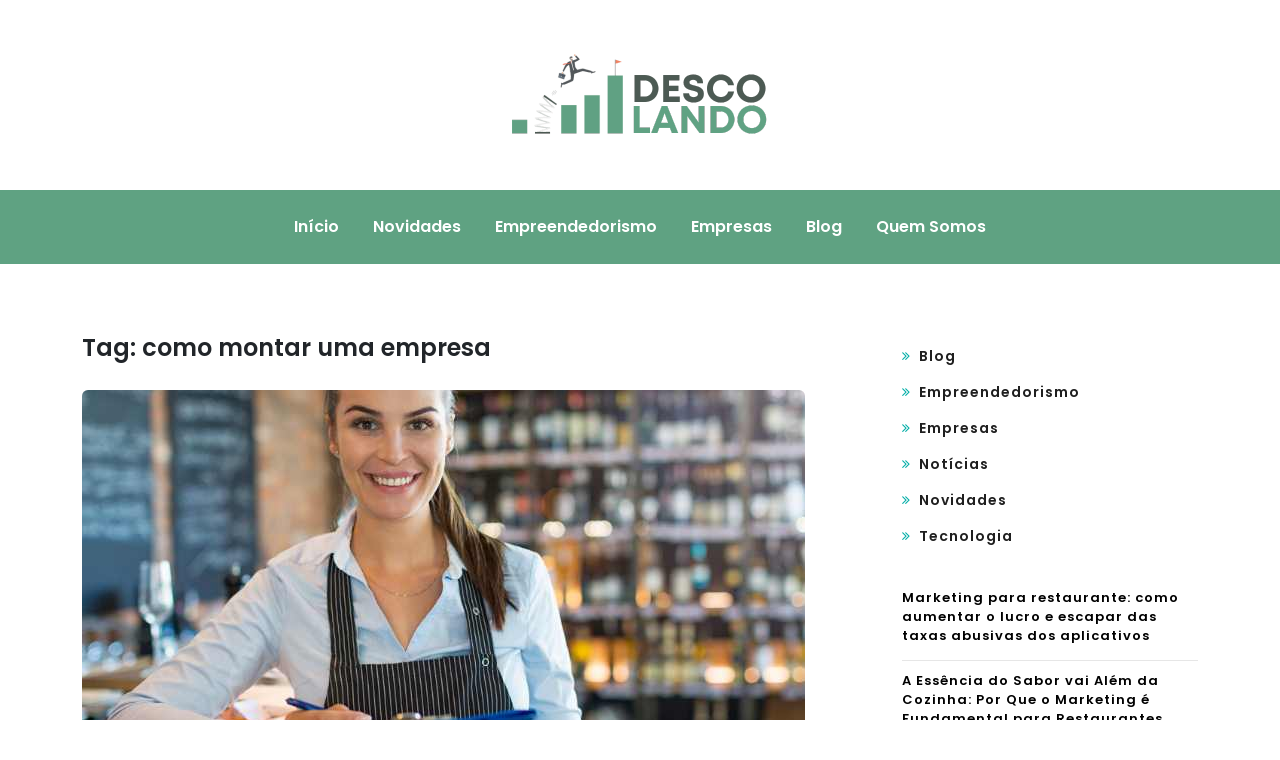

--- FILE ---
content_type: text/html; charset=UTF-8
request_url: https://www.descolando.com.br/tag/como-montar-uma-empresa/
body_size: 8837
content:
<!doctype html>
<html lang="pt-BR">
<head>
	<meta charset="UTF-8">
	<meta name="viewport" content="width=device-width, initial-scale=1">
	<link rel="profile" href="https://gmpg.org/xfn/11">

	<meta name='robots' content='index, follow, max-image-preview:large, max-snippet:-1, max-video-preview:-1' />
	<style>img:is([sizes="auto" i], [sizes^="auto," i]) { contain-intrinsic-size: 3000px 1500px }</style>
	
	<!-- This site is optimized with the Yoast SEO plugin v26.4 - https://yoast.com/wordpress/plugins/seo/ -->
	<title>Arquivo de como montar uma empresa - Descolando - Inspiração para sua jornada empreendedora e seu estilo de vida inovador</title>
	<link rel="canonical" href="https://www.descolando.com.br/tag/como-montar-uma-empresa/" />
	<meta property="og:locale" content="pt_BR" />
	<meta property="og:type" content="article" />
	<meta property="og:title" content="Arquivo de como montar uma empresa - Descolando - Inspiração para sua jornada empreendedora e seu estilo de vida inovador" />
	<meta property="og:url" content="https://www.descolando.com.br/tag/como-montar-uma-empresa/" />
	<meta property="og:site_name" content="Descolando - Inspiração para sua jornada empreendedora e seu estilo de vida inovador" />
	<meta name="twitter:card" content="summary_large_image" />
	<script type="application/ld+json" class="yoast-schema-graph">{"@context":"https://schema.org","@graph":[{"@type":"CollectionPage","@id":"https://www.descolando.com.br/tag/como-montar-uma-empresa/","url":"https://www.descolando.com.br/tag/como-montar-uma-empresa/","name":"Arquivo de como montar uma empresa - Descolando - Inspiração para sua jornada empreendedora e seu estilo de vida inovador","isPartOf":{"@id":"http://www.descolando.com.br/#website"},"primaryImageOfPage":{"@id":"https://www.descolando.com.br/tag/como-montar-uma-empresa/#primaryimage"},"image":{"@id":"https://www.descolando.com.br/tag/como-montar-uma-empresa/#primaryimage"},"thumbnailUrl":"https://www.descolando.com.br/wp-content/uploads/2023/11/8-passos-para-abrir-um-novo-negocio.jpg","breadcrumb":{"@id":"https://www.descolando.com.br/tag/como-montar-uma-empresa/#breadcrumb"},"inLanguage":"pt-BR"},{"@type":"ImageObject","inLanguage":"pt-BR","@id":"https://www.descolando.com.br/tag/como-montar-uma-empresa/#primaryimage","url":"https://www.descolando.com.br/wp-content/uploads/2023/11/8-passos-para-abrir-um-novo-negocio.jpg","contentUrl":"https://www.descolando.com.br/wp-content/uploads/2023/11/8-passos-para-abrir-um-novo-negocio.jpg","width":723,"height":361,"caption":"8 passos para abrir um novo negocio"},{"@type":"BreadcrumbList","@id":"https://www.descolando.com.br/tag/como-montar-uma-empresa/#breadcrumb","itemListElement":[{"@type":"ListItem","position":1,"name":"Início","item":"http://www.descolando.com.br/"},{"@type":"ListItem","position":2,"name":"como montar uma empresa"}]},{"@type":"WebSite","@id":"http://www.descolando.com.br/#website","url":"http://www.descolando.com.br/","name":"Descolando - Inspiração para sua jornada empreendedora e seu estilo de vida inovador","description":"O Descolando é sua fonte definitiva de tendências, empreendedorismo e estilo de vida dinâmico. Explore histórias cativantes de empreendedores, descubra as últimas tendências e encontre recursos essenciais para impulsionar sua carreira e estilo de vida.","publisher":{"@id":"http://www.descolando.com.br/#organization"},"potentialAction":[{"@type":"SearchAction","target":{"@type":"EntryPoint","urlTemplate":"http://www.descolando.com.br/?s={search_term_string}"},"query-input":{"@type":"PropertyValueSpecification","valueRequired":true,"valueName":"search_term_string"}}],"inLanguage":"pt-BR"},{"@type":"Organization","@id":"http://www.descolando.com.br/#organization","name":"Descolando - Inspiração para sua jornada empreendedora e seu estilo de vida inovador","url":"http://www.descolando.com.br/","logo":{"@type":"ImageObject","inLanguage":"pt-BR","@id":"http://www.descolando.com.br/#/schema/logo/image/","url":"https://www.descolando.com.br/wp-content/uploads/2023/11/descolando-icon.png","contentUrl":"https://www.descolando.com.br/wp-content/uploads/2023/11/descolando-icon.png","width":630,"height":570,"caption":"Descolando - Inspiração para sua jornada empreendedora e seu estilo de vida inovador"},"image":{"@id":"http://www.descolando.com.br/#/schema/logo/image/"}}]}</script>
	<!-- / Yoast SEO plugin. -->


<link rel='dns-prefetch' href='//www.googletagmanager.com' />
<link rel='dns-prefetch' href='//fonts.googleapis.com' />
<link rel="alternate" type="application/rss+xml" title="Feed para Descolando - Inspiração para sua jornada empreendedora e seu estilo de vida inovador &raquo;" href="https://www.descolando.com.br/feed/" />
<link rel="alternate" type="application/rss+xml" title="Feed de comentários para Descolando - Inspiração para sua jornada empreendedora e seu estilo de vida inovador &raquo;" href="https://www.descolando.com.br/comments/feed/" />
<link rel="alternate" type="application/rss+xml" title="Feed de tag para Descolando - Inspiração para sua jornada empreendedora e seu estilo de vida inovador &raquo; como montar uma empresa" href="https://www.descolando.com.br/tag/como-montar-uma-empresa/feed/" />
<script>
window._wpemojiSettings = {"baseUrl":"https:\/\/s.w.org\/images\/core\/emoji\/16.0.1\/72x72\/","ext":".png","svgUrl":"https:\/\/s.w.org\/images\/core\/emoji\/16.0.1\/svg\/","svgExt":".svg","source":{"concatemoji":"https:\/\/www.descolando.com.br\/wp-includes\/js\/wp-emoji-release.min.js?ver=6.8.3"}};
/*! This file is auto-generated */
!function(s,n){var o,i,e;function c(e){try{var t={supportTests:e,timestamp:(new Date).valueOf()};sessionStorage.setItem(o,JSON.stringify(t))}catch(e){}}function p(e,t,n){e.clearRect(0,0,e.canvas.width,e.canvas.height),e.fillText(t,0,0);var t=new Uint32Array(e.getImageData(0,0,e.canvas.width,e.canvas.height).data),a=(e.clearRect(0,0,e.canvas.width,e.canvas.height),e.fillText(n,0,0),new Uint32Array(e.getImageData(0,0,e.canvas.width,e.canvas.height).data));return t.every(function(e,t){return e===a[t]})}function u(e,t){e.clearRect(0,0,e.canvas.width,e.canvas.height),e.fillText(t,0,0);for(var n=e.getImageData(16,16,1,1),a=0;a<n.data.length;a++)if(0!==n.data[a])return!1;return!0}function f(e,t,n,a){switch(t){case"flag":return n(e,"\ud83c\udff3\ufe0f\u200d\u26a7\ufe0f","\ud83c\udff3\ufe0f\u200b\u26a7\ufe0f")?!1:!n(e,"\ud83c\udde8\ud83c\uddf6","\ud83c\udde8\u200b\ud83c\uddf6")&&!n(e,"\ud83c\udff4\udb40\udc67\udb40\udc62\udb40\udc65\udb40\udc6e\udb40\udc67\udb40\udc7f","\ud83c\udff4\u200b\udb40\udc67\u200b\udb40\udc62\u200b\udb40\udc65\u200b\udb40\udc6e\u200b\udb40\udc67\u200b\udb40\udc7f");case"emoji":return!a(e,"\ud83e\udedf")}return!1}function g(e,t,n,a){var r="undefined"!=typeof WorkerGlobalScope&&self instanceof WorkerGlobalScope?new OffscreenCanvas(300,150):s.createElement("canvas"),o=r.getContext("2d",{willReadFrequently:!0}),i=(o.textBaseline="top",o.font="600 32px Arial",{});return e.forEach(function(e){i[e]=t(o,e,n,a)}),i}function t(e){var t=s.createElement("script");t.src=e,t.defer=!0,s.head.appendChild(t)}"undefined"!=typeof Promise&&(o="wpEmojiSettingsSupports",i=["flag","emoji"],n.supports={everything:!0,everythingExceptFlag:!0},e=new Promise(function(e){s.addEventListener("DOMContentLoaded",e,{once:!0})}),new Promise(function(t){var n=function(){try{var e=JSON.parse(sessionStorage.getItem(o));if("object"==typeof e&&"number"==typeof e.timestamp&&(new Date).valueOf()<e.timestamp+604800&&"object"==typeof e.supportTests)return e.supportTests}catch(e){}return null}();if(!n){if("undefined"!=typeof Worker&&"undefined"!=typeof OffscreenCanvas&&"undefined"!=typeof URL&&URL.createObjectURL&&"undefined"!=typeof Blob)try{var e="postMessage("+g.toString()+"("+[JSON.stringify(i),f.toString(),p.toString(),u.toString()].join(",")+"));",a=new Blob([e],{type:"text/javascript"}),r=new Worker(URL.createObjectURL(a),{name:"wpTestEmojiSupports"});return void(r.onmessage=function(e){c(n=e.data),r.terminate(),t(n)})}catch(e){}c(n=g(i,f,p,u))}t(n)}).then(function(e){for(var t in e)n.supports[t]=e[t],n.supports.everything=n.supports.everything&&n.supports[t],"flag"!==t&&(n.supports.everythingExceptFlag=n.supports.everythingExceptFlag&&n.supports[t]);n.supports.everythingExceptFlag=n.supports.everythingExceptFlag&&!n.supports.flag,n.DOMReady=!1,n.readyCallback=function(){n.DOMReady=!0}}).then(function(){return e}).then(function(){var e;n.supports.everything||(n.readyCallback(),(e=n.source||{}).concatemoji?t(e.concatemoji):e.wpemoji&&e.twemoji&&(t(e.twemoji),t(e.wpemoji)))}))}((window,document),window._wpemojiSettings);
</script>

<style id='wp-emoji-styles-inline-css'>

	img.wp-smiley, img.emoji {
		display: inline !important;
		border: none !important;
		box-shadow: none !important;
		height: 1em !important;
		width: 1em !important;
		margin: 0 0.07em !important;
		vertical-align: -0.1em !important;
		background: none !important;
		padding: 0 !important;
	}
</style>
<link rel='stylesheet' id='wp-block-library-css' href='https://www.descolando.com.br/wp-includes/css/dist/block-library/style.min.css?ver=6.8.3' media='all' />
<style id='classic-theme-styles-inline-css'>
/*! This file is auto-generated */
.wp-block-button__link{color:#fff;background-color:#32373c;border-radius:9999px;box-shadow:none;text-decoration:none;padding:calc(.667em + 2px) calc(1.333em + 2px);font-size:1.125em}.wp-block-file__button{background:#32373c;color:#fff;text-decoration:none}
</style>
<style id='global-styles-inline-css'>
:root{--wp--preset--aspect-ratio--square: 1;--wp--preset--aspect-ratio--4-3: 4/3;--wp--preset--aspect-ratio--3-4: 3/4;--wp--preset--aspect-ratio--3-2: 3/2;--wp--preset--aspect-ratio--2-3: 2/3;--wp--preset--aspect-ratio--16-9: 16/9;--wp--preset--aspect-ratio--9-16: 9/16;--wp--preset--color--black: #000000;--wp--preset--color--cyan-bluish-gray: #abb8c3;--wp--preset--color--white: #ffffff;--wp--preset--color--pale-pink: #f78da7;--wp--preset--color--vivid-red: #cf2e2e;--wp--preset--color--luminous-vivid-orange: #ff6900;--wp--preset--color--luminous-vivid-amber: #fcb900;--wp--preset--color--light-green-cyan: #7bdcb5;--wp--preset--color--vivid-green-cyan: #00d084;--wp--preset--color--pale-cyan-blue: #8ed1fc;--wp--preset--color--vivid-cyan-blue: #0693e3;--wp--preset--color--vivid-purple: #9b51e0;--wp--preset--gradient--vivid-cyan-blue-to-vivid-purple: linear-gradient(135deg,rgba(6,147,227,1) 0%,rgb(155,81,224) 100%);--wp--preset--gradient--light-green-cyan-to-vivid-green-cyan: linear-gradient(135deg,rgb(122,220,180) 0%,rgb(0,208,130) 100%);--wp--preset--gradient--luminous-vivid-amber-to-luminous-vivid-orange: linear-gradient(135deg,rgba(252,185,0,1) 0%,rgba(255,105,0,1) 100%);--wp--preset--gradient--luminous-vivid-orange-to-vivid-red: linear-gradient(135deg,rgba(255,105,0,1) 0%,rgb(207,46,46) 100%);--wp--preset--gradient--very-light-gray-to-cyan-bluish-gray: linear-gradient(135deg,rgb(238,238,238) 0%,rgb(169,184,195) 100%);--wp--preset--gradient--cool-to-warm-spectrum: linear-gradient(135deg,rgb(74,234,220) 0%,rgb(151,120,209) 20%,rgb(207,42,186) 40%,rgb(238,44,130) 60%,rgb(251,105,98) 80%,rgb(254,248,76) 100%);--wp--preset--gradient--blush-light-purple: linear-gradient(135deg,rgb(255,206,236) 0%,rgb(152,150,240) 100%);--wp--preset--gradient--blush-bordeaux: linear-gradient(135deg,rgb(254,205,165) 0%,rgb(254,45,45) 50%,rgb(107,0,62) 100%);--wp--preset--gradient--luminous-dusk: linear-gradient(135deg,rgb(255,203,112) 0%,rgb(199,81,192) 50%,rgb(65,88,208) 100%);--wp--preset--gradient--pale-ocean: linear-gradient(135deg,rgb(255,245,203) 0%,rgb(182,227,212) 50%,rgb(51,167,181) 100%);--wp--preset--gradient--electric-grass: linear-gradient(135deg,rgb(202,248,128) 0%,rgb(113,206,126) 100%);--wp--preset--gradient--midnight: linear-gradient(135deg,rgb(2,3,129) 0%,rgb(40,116,252) 100%);--wp--preset--font-size--small: 13px;--wp--preset--font-size--medium: 20px;--wp--preset--font-size--large: 36px;--wp--preset--font-size--x-large: 42px;--wp--preset--spacing--20: 0.44rem;--wp--preset--spacing--30: 0.67rem;--wp--preset--spacing--40: 1rem;--wp--preset--spacing--50: 1.5rem;--wp--preset--spacing--60: 2.25rem;--wp--preset--spacing--70: 3.38rem;--wp--preset--spacing--80: 5.06rem;--wp--preset--shadow--natural: 6px 6px 9px rgba(0, 0, 0, 0.2);--wp--preset--shadow--deep: 12px 12px 50px rgba(0, 0, 0, 0.4);--wp--preset--shadow--sharp: 6px 6px 0px rgba(0, 0, 0, 0.2);--wp--preset--shadow--outlined: 6px 6px 0px -3px rgba(255, 255, 255, 1), 6px 6px rgba(0, 0, 0, 1);--wp--preset--shadow--crisp: 6px 6px 0px rgba(0, 0, 0, 1);}:where(.is-layout-flex){gap: 0.5em;}:where(.is-layout-grid){gap: 0.5em;}body .is-layout-flex{display: flex;}.is-layout-flex{flex-wrap: wrap;align-items: center;}.is-layout-flex > :is(*, div){margin: 0;}body .is-layout-grid{display: grid;}.is-layout-grid > :is(*, div){margin: 0;}:where(.wp-block-columns.is-layout-flex){gap: 2em;}:where(.wp-block-columns.is-layout-grid){gap: 2em;}:where(.wp-block-post-template.is-layout-flex){gap: 1.25em;}:where(.wp-block-post-template.is-layout-grid){gap: 1.25em;}.has-black-color{color: var(--wp--preset--color--black) !important;}.has-cyan-bluish-gray-color{color: var(--wp--preset--color--cyan-bluish-gray) !important;}.has-white-color{color: var(--wp--preset--color--white) !important;}.has-pale-pink-color{color: var(--wp--preset--color--pale-pink) !important;}.has-vivid-red-color{color: var(--wp--preset--color--vivid-red) !important;}.has-luminous-vivid-orange-color{color: var(--wp--preset--color--luminous-vivid-orange) !important;}.has-luminous-vivid-amber-color{color: var(--wp--preset--color--luminous-vivid-amber) !important;}.has-light-green-cyan-color{color: var(--wp--preset--color--light-green-cyan) !important;}.has-vivid-green-cyan-color{color: var(--wp--preset--color--vivid-green-cyan) !important;}.has-pale-cyan-blue-color{color: var(--wp--preset--color--pale-cyan-blue) !important;}.has-vivid-cyan-blue-color{color: var(--wp--preset--color--vivid-cyan-blue) !important;}.has-vivid-purple-color{color: var(--wp--preset--color--vivid-purple) !important;}.has-black-background-color{background-color: var(--wp--preset--color--black) !important;}.has-cyan-bluish-gray-background-color{background-color: var(--wp--preset--color--cyan-bluish-gray) !important;}.has-white-background-color{background-color: var(--wp--preset--color--white) !important;}.has-pale-pink-background-color{background-color: var(--wp--preset--color--pale-pink) !important;}.has-vivid-red-background-color{background-color: var(--wp--preset--color--vivid-red) !important;}.has-luminous-vivid-orange-background-color{background-color: var(--wp--preset--color--luminous-vivid-orange) !important;}.has-luminous-vivid-amber-background-color{background-color: var(--wp--preset--color--luminous-vivid-amber) !important;}.has-light-green-cyan-background-color{background-color: var(--wp--preset--color--light-green-cyan) !important;}.has-vivid-green-cyan-background-color{background-color: var(--wp--preset--color--vivid-green-cyan) !important;}.has-pale-cyan-blue-background-color{background-color: var(--wp--preset--color--pale-cyan-blue) !important;}.has-vivid-cyan-blue-background-color{background-color: var(--wp--preset--color--vivid-cyan-blue) !important;}.has-vivid-purple-background-color{background-color: var(--wp--preset--color--vivid-purple) !important;}.has-black-border-color{border-color: var(--wp--preset--color--black) !important;}.has-cyan-bluish-gray-border-color{border-color: var(--wp--preset--color--cyan-bluish-gray) !important;}.has-white-border-color{border-color: var(--wp--preset--color--white) !important;}.has-pale-pink-border-color{border-color: var(--wp--preset--color--pale-pink) !important;}.has-vivid-red-border-color{border-color: var(--wp--preset--color--vivid-red) !important;}.has-luminous-vivid-orange-border-color{border-color: var(--wp--preset--color--luminous-vivid-orange) !important;}.has-luminous-vivid-amber-border-color{border-color: var(--wp--preset--color--luminous-vivid-amber) !important;}.has-light-green-cyan-border-color{border-color: var(--wp--preset--color--light-green-cyan) !important;}.has-vivid-green-cyan-border-color{border-color: var(--wp--preset--color--vivid-green-cyan) !important;}.has-pale-cyan-blue-border-color{border-color: var(--wp--preset--color--pale-cyan-blue) !important;}.has-vivid-cyan-blue-border-color{border-color: var(--wp--preset--color--vivid-cyan-blue) !important;}.has-vivid-purple-border-color{border-color: var(--wp--preset--color--vivid-purple) !important;}.has-vivid-cyan-blue-to-vivid-purple-gradient-background{background: var(--wp--preset--gradient--vivid-cyan-blue-to-vivid-purple) !important;}.has-light-green-cyan-to-vivid-green-cyan-gradient-background{background: var(--wp--preset--gradient--light-green-cyan-to-vivid-green-cyan) !important;}.has-luminous-vivid-amber-to-luminous-vivid-orange-gradient-background{background: var(--wp--preset--gradient--luminous-vivid-amber-to-luminous-vivid-orange) !important;}.has-luminous-vivid-orange-to-vivid-red-gradient-background{background: var(--wp--preset--gradient--luminous-vivid-orange-to-vivid-red) !important;}.has-very-light-gray-to-cyan-bluish-gray-gradient-background{background: var(--wp--preset--gradient--very-light-gray-to-cyan-bluish-gray) !important;}.has-cool-to-warm-spectrum-gradient-background{background: var(--wp--preset--gradient--cool-to-warm-spectrum) !important;}.has-blush-light-purple-gradient-background{background: var(--wp--preset--gradient--blush-light-purple) !important;}.has-blush-bordeaux-gradient-background{background: var(--wp--preset--gradient--blush-bordeaux) !important;}.has-luminous-dusk-gradient-background{background: var(--wp--preset--gradient--luminous-dusk) !important;}.has-pale-ocean-gradient-background{background: var(--wp--preset--gradient--pale-ocean) !important;}.has-electric-grass-gradient-background{background: var(--wp--preset--gradient--electric-grass) !important;}.has-midnight-gradient-background{background: var(--wp--preset--gradient--midnight) !important;}.has-small-font-size{font-size: var(--wp--preset--font-size--small) !important;}.has-medium-font-size{font-size: var(--wp--preset--font-size--medium) !important;}.has-large-font-size{font-size: var(--wp--preset--font-size--large) !important;}.has-x-large-font-size{font-size: var(--wp--preset--font-size--x-large) !important;}
:where(.wp-block-post-template.is-layout-flex){gap: 1.25em;}:where(.wp-block-post-template.is-layout-grid){gap: 1.25em;}
:where(.wp-block-columns.is-layout-flex){gap: 2em;}:where(.wp-block-columns.is-layout-grid){gap: 2em;}
:root :where(.wp-block-pullquote){font-size: 1.5em;line-height: 1.6;}
</style>
<link rel='stylesheet' id='anymags-style-css' href='https://www.descolando.com.br/wp-content/themes/descolando/style.css?ver=1.0.0' media='all' />
<link rel='stylesheet' id='bootstrap_css-css' href='https://www.descolando.com.br/wp-content/themes/descolando/assets/css/bootstrap.css?ver=6.8.3' media='all' />
<link rel='stylesheet' id='font-awesome_css-css' href='https://www.descolando.com.br/wp-content/themes/descolando/assets/css/font-awesome.css?ver=6.8.3' media='all' />
<link rel='stylesheet' id='anymags_responsive_css-css' href='https://www.descolando.com.br/wp-content/themes/descolando/assets/css/responsive.css?ver=6.8.3' media='all' />
<link rel='stylesheet' id='anymags-font-css' href='https://fonts.googleapis.com/css2?family=Poppins%3Awght%40200%3B300%3B400%3B500%3B600%3B700%3B800%3B900&#038;display=swap&#038;ver=6.8.3' media='all' />
<script src="https://www.descolando.com.br/wp-includes/js/jquery/jquery.min.js?ver=3.7.1" id="jquery-core-js"></script>
<script src="https://www.descolando.com.br/wp-includes/js/jquery/jquery-migrate.min.js?ver=3.4.1" id="jquery-migrate-js"></script>

<!-- Snippet da etiqueta do Google (gtag.js) adicionado pelo Site Kit -->
<!-- Snippet do Google Análises adicionado pelo Site Kit -->
<script src="https://www.googletagmanager.com/gtag/js?id=GT-TXXB3ZW" id="google_gtagjs-js" async></script>
<script id="google_gtagjs-js-after">
window.dataLayer = window.dataLayer || [];function gtag(){dataLayer.push(arguments);}
gtag("set","linker",{"domains":["www.descolando.com.br"]});
gtag("js", new Date());
gtag("set", "developer_id.dZTNiMT", true);
gtag("config", "GT-TXXB3ZW");
</script>
<link rel="https://api.w.org/" href="https://www.descolando.com.br/wp-json/" /><link rel="alternate" title="JSON" type="application/json" href="https://www.descolando.com.br/wp-json/wp/v2/tags/24" /><link rel="EditURI" type="application/rsd+xml" title="RSD" href="https://www.descolando.com.br/xmlrpc.php?rsd" />
<meta name="generator" content="WordPress 6.8.3" />
<meta name="generator" content="Site Kit by Google 1.166.0" />		<style type="text/css">
					.site-title,
			.site-description {
				position: absolute;
				clip: rect(1px, 1px, 1px, 1px);
				}
					</style>
		<link rel="icon" href="https://www.descolando.com.br/wp-content/uploads/2023/11/cropped-descolando-icon-32x32.png" sizes="32x32" />
<link rel="icon" href="https://www.descolando.com.br/wp-content/uploads/2023/11/cropped-descolando-icon-192x192.png" sizes="192x192" />
<link rel="apple-touch-icon" href="https://www.descolando.com.br/wp-content/uploads/2023/11/cropped-descolando-icon-180x180.png" />
<meta name="msapplication-TileImage" content="https://www.descolando.com.br/wp-content/uploads/2023/11/cropped-descolando-icon-270x270.png" />
		<style id="wp-custom-css">
			.anymags-main-navigation .wrapper {
	background: #5fa282;}
.read-more:hover {background-color: #5fa282;}
.avatar{display:none;}
.byline{display:none;}
.byline		</style>
		</head>

<body class="archive tag tag-como-montar-uma-empresa tag-24 wp-custom-logo wp-theme-descolando">
<div id="page" class="site">
	<a class="skip-link screen-reader-text" href="#primary">Skip to content</a>
	
	<header class="wp-header">
		<div class="wp-topbar" >
        	<div class="container-fluid">
            	<div class="row">
                    <div class="col-lg-4">
                                                <div class="topbar-left">
                            <ul class="social-area">
                                                                                                                                
                            </ul>
                        </div>
                                        </div>
                    <div class="col-lg-4">
                        <div class="logo-area">
                            <a href="https://www.descolando.com.br/" class="custom-logo-link" rel="home"><img width="260" height="90" src="https://www.descolando.com.br/wp-content/uploads/2023/11/descolando.png" class="custom-logo" alt="descolando" decoding="async" /></a>								<p class="site-title"><a href="https://www.descolando.com.br/" rel="home">Descolando &#8211; Inspiração para sua jornada empreendedora e seu estilo de vida inovador</a></p>
																<p class="site-description">O Descolando é sua fonte definitiva de tendências, empreendedorismo e estilo de vida dinâmico. Explore histórias cativantes de empreendedores, descubra as últimas tendências e encontre recursos essenciais para impulsionar sua carreira e estilo de vida.</p>
							                        </div>
                    </div>
                	<div class="col-lg-4">
                    	<div class="topbar-right">
                       		                    	</div>
                	</div>
            	</div>
        	</div>
    	</div>

		<!-- Start Navbar Area -->
               
        <div class="navbar-area anymags-sticky">
            <!-- Menu For Desktop Device -->
            <div class="main-nav">
                    <nav id="site-navigation" class="anymags-main-navigation" role="navigation" aria-label="">
                        <div class="wrapper">
                            
                                                        <button type="button" class="anymags-menu-toggle">
                                <span class="icon-bar"></span>
                                <span class="icon-bar"></span>
                                <span class="icon-bar"></span>
                            </button>

                            <div class="menu-principal-container"><ul id="primary-menu" class="nav-menu"><li id="menu-item-36" class="menu-item menu-item-type-custom menu-item-object-custom menu-item-home menu-item-36"><a href="https://www.descolando.com.br">Início</a></li>
<li id="menu-item-34" class="menu-item menu-item-type-taxonomy menu-item-object-category menu-item-34"><a href="https://www.descolando.com.br/novidades/">Novidades</a></li>
<li id="menu-item-32" class="menu-item menu-item-type-taxonomy menu-item-object-category menu-item-32"><a href="https://www.descolando.com.br/empreendedorismo/">Empreendedorismo</a></li>
<li id="menu-item-33" class="menu-item menu-item-type-taxonomy menu-item-object-category menu-item-33"><a href="https://www.descolando.com.br/empresas/">Empresas</a></li>
<li id="menu-item-35" class="menu-item menu-item-type-taxonomy menu-item-object-category menu-item-35"><a href="https://www.descolando.com.br/blog/">Blog</a></li>
<li id="menu-item-57" class="menu-item menu-item-type-post_type menu-item-object-page menu-item-57"><a href="https://www.descolando.com.br/quem-somos/">Quem Somos</a></li>
</ul></div>                        </div><!-- .wrapper -->
                    </nav><!-- #site-navigation -->
                    <a class="skip-link-menu-end-skip" href="javascript:void(0)"></a>
            </div>
        </div>
	</header><section class="blog-sec-wp ptb-100" id="primary">
		<div class="container">
						<div class="row has-right-sidebar">
				<div class="col-lg-8">
		<h1 class="page-title">Tag: <span>como montar uma empresa</span></h1>			<div id="post-45" class="post-45 post type-post status-publish format-standard has-post-thumbnail hentry category-blog category-empreendedorismo category-empresas category-novidades tag-abrir-empresa-passo-a-passo tag-abrir-uma-empresa-de-sucesso tag-como-abrir-uma-empresa tag-como-iniciar-uma-empresa tag-como-montar-uma-empresa tag-construir-empresa tag-empresa-de-sucesso tag-negocios tag-nova-empresa tag-oportunidade-de-negocio tag-oportunidades-de-negocios tag-passos-para-abrir-uma-empresa">
    <div class="blog-area anymags-blog mb-5">
                <div class="blog-img">
            
			<a class="post-thumbnail" href="https://www.descolando.com.br/oito-passos-essenciais-para-construir-o-seu-novo-negocio-com-sucesso/" aria-hidden="true" tabindex="-1">
				<img width="723" height="361" src="https://www.descolando.com.br/wp-content/uploads/2023/11/8-passos-para-abrir-um-novo-negocio.jpg" class="attachment-post-thumbnail size-post-thumbnail wp-post-image" alt="Oito Passos Essenciais para Construir o seu novo negócio com Sucesso" decoding="async" fetchpriority="high" srcset="https://www.descolando.com.br/wp-content/uploads/2023/11/8-passos-para-abrir-um-novo-negocio.jpg 723w, https://www.descolando.com.br/wp-content/uploads/2023/11/8-passos-para-abrir-um-novo-negocio-300x150.jpg 300w" sizes="(max-width: 723px) 100vw, 723px" />			</a>

			        </div>
                <div class="blog-content content">
            <h3 class="title mb-20 mt-4">
            <a href="https://www.descolando.com.br/oito-passos-essenciais-para-construir-o-seu-novo-negocio-com-sucesso/">Oito Passos Essenciais para Construir o seu novo negócio com Sucesso</a>
            </h3>
                        <ul class="blog-user-details mb-20">
                                <li><img alt='' src='https://secure.gravatar.com/avatar/36ada71b6a1598728cd3e5e55ba045de351b3c333546706a53be6ed0e3eee669?s=30&#038;d=mm&#038;r=g' srcset='https://secure.gravatar.com/avatar/36ada71b6a1598728cd3e5e55ba045de351b3c333546706a53be6ed0e3eee669?s=60&#038;d=mm&#038;r=g 2x' class='avatar avatar-30 photo' height='30' width='30' decoding='async'/><span class="byline"> by <span class="author vcard"><a class="url fn n" href="https://www.descolando.com.br/author/descolando-com-br/">descolando.com.br</a></span></span></li>
                                                <li><i class="fa fa-calendar-check-o"></i><a href="https://www.descolando.com.br/oito-passos-essenciais-para-construir-o-seu-novo-negocio-com-sucesso/" rel="bookmark"><time class="entry-date published" datetime="2023-10-10T06:30:17-03:00">10 de outubro de 2023</time></a></li>
                
            </ul>
                        <p>Abrir e gerenciar um novo negócio exige uma abordagem abrangente que vai além do entusiasmo <a href="https://www.descolando.com.br/empreendedor-garanta-o-sucesso-do-seu-negocio-registrando-sua-marca-antes-de-abrir-sua-empresa/">empreendedor</a>. É necessário compreender o mercado, identificar o público-alvo e planejar meticulosamente cada fase do empreendimento. Uma administração eficaz não se resume apenas a estratégias de marketing e um fluxo de caixa controlado, mas também envolve criatividade e inovação. Para proporcionar um guia completo para quem está prestes a embarcar nessa jornada, apresentamos oito passos cruciais para garantir o sucesso desde o início.</p>
                        <a class="read-more" href="https://www.descolando.com.br/oito-passos-essenciais-para-construir-o-seu-novo-negocio-com-sucesso/">Read More<i class="fa fa-chevron-right"></i></a>
                    </div>
    </div>
</div>
			 <div class="paging-navigation">
                        <nav class="navigation">
                             
                        </nav>
                    </div>
							</div>
					<div class="col-md-4">
					<div class="sidebar">
    <section id="block-9" class="widget widget_block widget_categories"><ul class="wp-block-categories-list wp-block-categories">	<li class="cat-item cat-item-1"><a href="https://www.descolando.com.br/blog/">Blog</a>
</li>
	<li class="cat-item cat-item-3"><a href="https://www.descolando.com.br/empreendedorismo/">Empreendedorismo</a>
</li>
	<li class="cat-item cat-item-4"><a href="https://www.descolando.com.br/empresas/">Empresas</a>
</li>
	<li class="cat-item cat-item-66"><a href="https://www.descolando.com.br/noticias/">Notícias</a>
</li>
	<li class="cat-item cat-item-2"><a href="https://www.descolando.com.br/novidades/">Novidades</a>
</li>
	<li class="cat-item cat-item-302"><a href="https://www.descolando.com.br/tecnologia/">Tecnologia</a>
</li>
</ul></section><section id="block-8" class="widget widget_block widget_recent_entries"><ul class="wp-block-latest-posts__list wp-block-latest-posts"><li><a class="wp-block-latest-posts__post-title" href="https://www.descolando.com.br/o-fim-da-dependencia-dos-apps-de-delivery-esta-comecando-e-os-restaurantes-inteligentes-ja-estao-lucrando-mais/">Marketing para restaurante: como aumentar o lucro e escapar das taxas abusivas dos aplicativos</a></li>
<li><a class="wp-block-latest-posts__post-title" href="https://www.descolando.com.br/a-essencia-do-sabor-vai-alem-da-cozinha-por-que-o-marketing-e-fundamental-para-restaurantes/">A Essência do Sabor vai Além da Cozinha: Por Que o Marketing é Fundamental para Restaurantes</a></li>
<li><a class="wp-block-latest-posts__post-title" href="https://www.descolando.com.br/uniao-europeia-inicia-testes-de-verificacao-de-idade-em-redes-sociais/">União Europeia inicia testes de verificação de idade em redes sociais</a></li>
<li><a class="wp-block-latest-posts__post-title" href="https://www.descolando.com.br/noites-frias-essa-sopa-apimentada-pode-mudar-o-rumo-da-sua-relacao/">Noites Frias? Essa Sopa Apimentada Pode Mudar o Rumo da Sua Relação</a></li>
<li><a class="wp-block-latest-posts__post-title" href="https://www.descolando.com.br/comer-bem-e-rapido-novo-portal-facilita-a-busca-por-restaurantes-proximos/">Comer Bem e Rápido: Novo Portal Facilita a Busca por Restaurantes Próximos</a></li>
</ul></section></div>				</div>
							
			</div>
		</div>
	</div>
</section>
<footer class="footer-section">
                    <div class="copyright-footer">
            <div class="container">
                <div class="row justify-content-center">
                    <div class="col-lg-6 text-lg-center align-self-center">
                    
							<p>&copy; 2025 <a href="https://www.descolando.com.br/">descolando.com.br</a></p>
  <p>Parceiros do Site: <a href="https://www.revistaprocura.com.br">Revista Procura</a> | <a href="https://www.restaurantepertodemim.net.br/">Guia de Restaurantes</a></p>
                    </div>
                </div>
            </div>
        </div>
          </footer>
   
</div><!-- #page -->

<script type="speculationrules">
{"prefetch":[{"source":"document","where":{"and":[{"href_matches":"\/*"},{"not":{"href_matches":["\/wp-*.php","\/wp-admin\/*","\/wp-content\/uploads\/*","\/wp-content\/*","\/wp-content\/plugins\/*","\/wp-content\/themes\/descolando\/*","\/*\\?(.+)"]}},{"not":{"selector_matches":"a[rel~=\"nofollow\"]"}},{"not":{"selector_matches":".no-prefetch, .no-prefetch a"}}]},"eagerness":"conservative"}]}
</script>
<script src="https://www.descolando.com.br/wp-content/themes/descolando/assets/js/bootstrap.js?ver=1.0.0" id="bootstrap.js-js"></script>
<script src="https://www.descolando.com.br/wp-content/themes/descolando/assets/js/popper.js?ver=1.0.0" id="popper.js-js"></script>
<script src="https://www.descolando.com.br/wp-content/themes/descolando/assets/js/navigation.js?ver=1.0.0" id="anymags_navigation.js-js"></script>
<script src="https://www.descolando.com.br/wp-content/themes/descolando/assets/js/main.js?ver=1.0.0" id="anymags_main.js-js"></script>
    <button onclick="topFunction()" id="myBtn" title="Go to top">
        <i class="fa fa-angle-up"></i>
    </button>
<script defer src="https://static.cloudflareinsights.com/beacon.min.js/vcd15cbe7772f49c399c6a5babf22c1241717689176015" integrity="sha512-ZpsOmlRQV6y907TI0dKBHq9Md29nnaEIPlkf84rnaERnq6zvWvPUqr2ft8M1aS28oN72PdrCzSjY4U6VaAw1EQ==" data-cf-beacon='{"version":"2024.11.0","token":"b0f33a83831f40afb9331a9f6c1e0376","r":1,"server_timing":{"name":{"cfCacheStatus":true,"cfEdge":true,"cfExtPri":true,"cfL4":true,"cfOrigin":true,"cfSpeedBrain":true},"location_startswith":null}}' crossorigin="anonymous"></script>
</body>
</html>

<!-- Page cached by LiteSpeed Cache 7.6.2 on 2026-01-13 10:20:31 -->